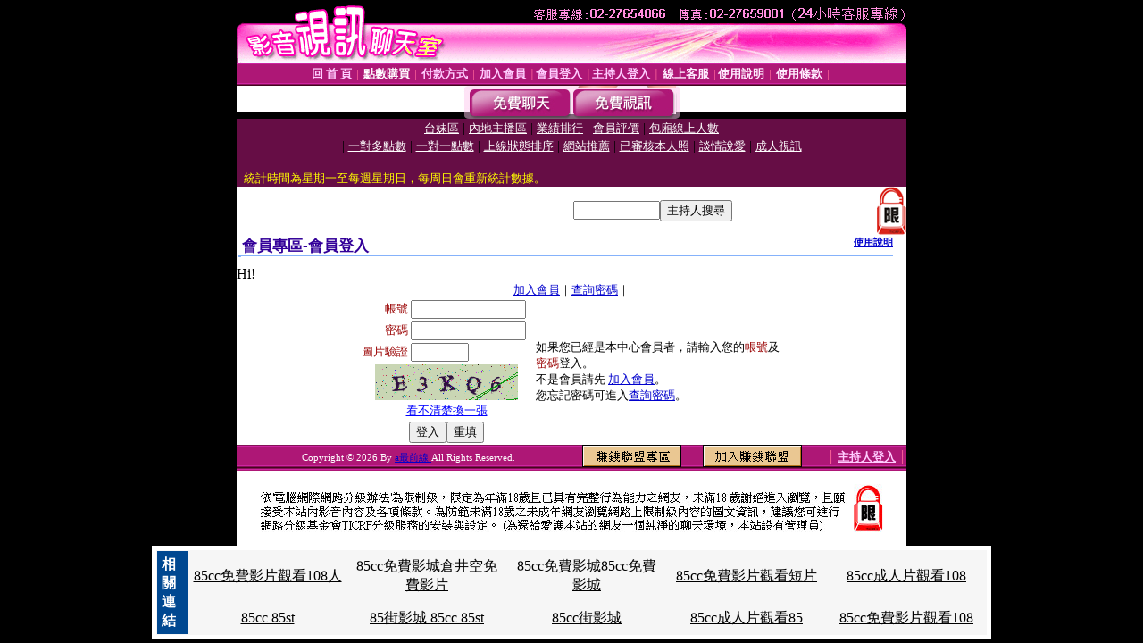

--- FILE ---
content_type: text/html; charset=Big5
request_url: http://apple.l559.com/V4/?AID=223180&FID=1398944&WEBID=AVSHOW
body_size: 395
content:
<script>alert('請先登入會員才能進入主播包廂')</script><script>location.href = '/index.phtml?PUT=up_logon&FID=1398944';</script><form method='POST' action='https://tk638.com/GO/' name='forms' id='SSLforms'>
<input type='hidden' name='CONNECT_ID' value=''>
<input type='hidden' name='FID' value='1398944'>
<input type='hidden' name='SID' value='h6kcuiphljqhtq13ujmr88dvpgka63fl'>
<input type='hidden' name='AID' value='223180'>
<input type='hidden' name='LTYPE' value='U'>
<input type='hidden' name='WURL' value='http://apple.l559.com'>
</FORM><script Language='JavaScript'>document.getElementById('SSLforms').submit();self.window.focus();</script>